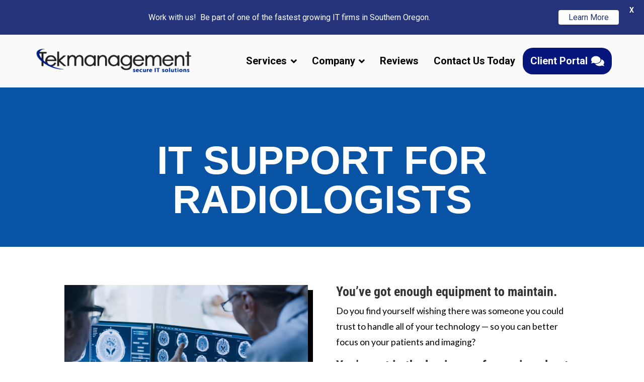

--- FILE ---
content_type: text/css
request_url: https://tekmanagement.com/wp-content/et-cache/240458/et-core-unified-240458.min.css?ver=1762674929
body_size: 835
content:
.lwp-label-contact .et_pb_contact_form_label{display:block;color:#fff}.lwp-label-contact .et_pb_contact_field[data-type=select]:after{border-top-color:#1B6E90!important}.et_pb_contact_select{padding-top:5px;padding-bottom:5px}.lwp-label-contact .et_pb_contact_field[data-type=select]:placeholder{color:#1B6E90!important}et_pb_text_inner.anchor{display:block;position:relative;top:-100px;visibility:hidden}.dollar .percent-value:before{content:'$'}#content-area{margin-top:100px}.thjmf-listing-title>h3>a{font-weight:bold;color:#0C71C3!important;padding-left:14px}.thjmf-job-tags,.thjmf-job-title-group,.thjmf-loop-job-excerpt,.thjmf-job-title,.thjmf-job-button,.thjmf-single-job-content{display:none}.thjmf-job-title-group{display:none!important}#sidebar{display:none}#main-content .container:before{display:none}#left-area{width:100%}

--- FILE ---
content_type: text/css
request_url: https://tekmanagement.com/wp-content/et-cache/240458/et-core-unified-tb-242025-tb-242026-deferred-240458.min.css?ver=1763894651
body_size: 29468
content:
.et_pb_divimenus_flex_item_1_tb_header .dd-menu-flex-sub,.et_pb_divimenus_flex_item_0_tb_header .dd-menu-flex-sub{position:absolute;min-width:100%;left:50%;transform:translateX(-50%);padding-top:10px}.et_pb_divimenus_flex_item_5_tb_header .dd-sub-hover .dd-menu-flex-sub,.et_pb_divimenus_flex_item_5_tb_header .dd-sub-hover .dd-item:after,.et_pb_divimenus_flex_item_1_tb_header .dd-sub-hover .dd-menu-flex-sub,.et_pb_divimenus_flex_item_1_tb_header .dd-sub-hover .dd-item:after,.et_pb_divimenus_flex_item_0_tb_header .dd-sub-hover .dd-menu-flex-sub,.et_pb_divimenus_flex_item_0_tb_header .dd-sub-hover .dd-item:after{display:block;border-width:15px}.et_pb_divimenus_flex_item_1_tb_header .dd-menu-flex-sub>*,.et_pb_divimenus_flex_item_0_tb_header .dd-menu-flex-sub>*{margin-left:auto;margin-right:auto}.et_pb_divimenus_flex_item_0_tb_header .dd-item:after{content:"";border:0px solid transparent;z-index:100003;position:absolute;left:50%;transform:translateX(-50%);bottom:-10px;border-bottom-color:#0a6fb6}.et_pb_divimenus_flex_item_0_tb_header .dd-mi .dd-menu-flex-sub>*{width:700px}.dd-divimenu-open .et_pb_divimenus_flex_item_1_tb_header,.dd-divimenu-open .et_pb_divimenus_flex_item_5_tb_header,.dd-divimenu-open .et_pb_divimenus_flex_item_2_tb_header,.dd-divimenu-open .et_pb_divimenus_flex_item_3_tb_header,.dd-divimenu-open .et_pb_divimenus_flex_item_4_tb_header{position:relative!important}.et_pb_divimenus_flex_item_4_tb_header .dd-text,.et_pb_divimenus_flex_item_1_tb_header .dd-text{flex-direction:row-reverse}.et_pb_divimenus_flex_item_1_tb_header .dd-text-icon,.et_pb_divimenus_flex_item_1_tb_header .dd-text-image{padding-left:0.4em}.et_pb_divimenus_flex_item_1_tb_header .dd-text-icon{font-size:19px}.et_pb_divimenus_flex_item_4_tb_header .dd-menu-item-content .dd-text-icon,.et_pb_divimenus_flex_item_1_tb_header .dd-menu-item-content .dd-text-icon{font-family:FontAwesome;font-weight:900}div.et_pb_section.et_pb_section_2_tb_header{background-position:center bottom 0px;background-image:url(https://tekmanagement.com/wp-content/uploads/2020/08/server.png),linear-gradient(198deg,#0c71c3 0%,#01626d 100%)!important}.et_pb_section_2_tb_header{border-radius:30px 30px 30px 30px;overflow:hidden;z-index:10;box-shadow:0px 12px 18px -6px rgba(0,0,0,0.48);z-index:1;position:relative}.et_pb_section_2_tb_header.et_pb_section{padding-top:1px;padding-bottom:0px}.et_pb_sticky .et_pb_section_2_tb_header{box-shadow:0px 12px 18px -6px rgba(0,0,0,0.48);z-index:1!important}.et_pb_row_2_tb_header.et_pb_row{padding-right:40px!important;padding-bottom:0px!important;padding-left:40px!important;padding-right:40px;padding-bottom:0px;padding-left:40px}.et_pb_row_2_tb_header,body #page-container .et-db #et-boc .et-l .et_pb_row_2_tb_header.et_pb_row,body.et_pb_pagebuilder_layout.single #page-container #et-boc .et-l .et_pb_row_2_tb_header.et_pb_row,body.et_pb_pagebuilder_layout.single.et_full_width_page #page-container #et-boc .et-l .et_pb_row_2_tb_header.et_pb_row{width:100%;max-width:1260px}.et_pb_blurb_9_tb_header.et_pb_blurb .et_pb_module_header,.et_pb_blurb_9_tb_header.et_pb_blurb .et_pb_module_header a,.et_pb_blurb_12_tb_header.et_pb_blurb .et_pb_module_header,.et_pb_blurb_12_tb_header.et_pb_blurb .et_pb_module_header a,.et_pb_blurb_8_tb_header.et_pb_blurb .et_pb_module_header,.et_pb_blurb_8_tb_header.et_pb_blurb .et_pb_module_header a,.et_pb_blurb_10_tb_header.et_pb_blurb .et_pb_module_header,.et_pb_blurb_10_tb_header.et_pb_blurb .et_pb_module_header a,.et_pb_blurb_13_tb_header.et_pb_blurb .et_pb_module_header,.et_pb_blurb_13_tb_header.et_pb_blurb .et_pb_module_header a,.et_pb_blurb_11_tb_header.et_pb_blurb .et_pb_module_header,.et_pb_blurb_11_tb_header.et_pb_blurb .et_pb_module_header a{font-weight:600;text-transform:uppercase;color:#d8d8d8!important;line-height:1.4em}.et_pb_blurb_12_tb_header.et_pb_blurb:hover .et_pb_module_header,.et_pb_blurb_12_tb_header.et_pb_blurb:hover .et_pb_module_header a,.et_pb_blurb_11_tb_header.et_pb_blurb:hover .et_pb_module_header,.et_pb_blurb_11_tb_header.et_pb_blurb:hover .et_pb_module_header a,.et_pb_blurb_9_tb_header.et_pb_blurb:hover .et_pb_module_header,.et_pb_blurb_9_tb_header.et_pb_blurb:hover .et_pb_module_header a,.et_pb_blurb_10_tb_header.et_pb_blurb:hover .et_pb_module_header,.et_pb_blurb_10_tb_header.et_pb_blurb:hover .et_pb_module_header a,.et_pb_blurb_8_tb_header.et_pb_blurb:hover .et_pb_module_header,.et_pb_blurb_8_tb_header.et_pb_blurb:hover .et_pb_module_header a,.et_pb_blurb_13_tb_header.et_pb_blurb:hover .et_pb_module_header,.et_pb_blurb_13_tb_header.et_pb_blurb:hover .et_pb_module_header a,.et_pb_divimenus_flex_item_4_tb_header .dd-mi .dd-menu-item-content.dd-text{color:#FFFFFF!important}.et_pb_blurb_11_tb_header.et_pb_blurb,.et_pb_blurb_8_tb_header.et_pb_blurb,.et_pb_blurb_13_tb_header.et_pb_blurb,.et_pb_blurb_10_tb_header.et_pb_blurb,.et_pb_blurb_9_tb_header.et_pb_blurb,.et_pb_blurb_12_tb_header.et_pb_blurb{color:#fafafa!important;min-height:60px;padding-bottom:0px!important;margin-bottom:0px!important}.et_pb_blurb_13_tb_header:hover,.et_pb_blurb_12_tb_header:hover,.et_pb_blurb_8_tb_header:hover,.et_pb_blurb_10_tb_header:hover,.et_pb_blurb_11_tb_header:hover,.et_pb_blurb_9_tb_header:hover{transform:translateX(15px) translateY(0px)!important}.et_pb_blurb_12_tb_header,.et_pb_blurb_12_tb_header.et_pb_blurb .et_pb_module_header,.et_pb_blurb_12_tb_header.et_pb_blurb .et_pb_module_header a,.et_pb_blurb_8_tb_header,.et_pb_blurb_8_tb_header.et_pb_blurb .et_pb_module_header,.et_pb_blurb_8_tb_header.et_pb_blurb .et_pb_module_header a,.et_pb_blurb_11_tb_header,.et_pb_blurb_11_tb_header.et_pb_blurb .et_pb_module_header,.et_pb_blurb_11_tb_header.et_pb_blurb .et_pb_module_header a,.et_pb_blurb_10_tb_header,.et_pb_blurb_10_tb_header.et_pb_blurb .et_pb_module_header,.et_pb_blurb_10_tb_header.et_pb_blurb .et_pb_module_header a,.et_pb_blurb_13_tb_header,.et_pb_blurb_13_tb_header.et_pb_blurb .et_pb_module_header,.et_pb_blurb_13_tb_header.et_pb_blurb .et_pb_module_header a,.et_pb_blurb_9_tb_header,.et_pb_blurb_9_tb_header.et_pb_blurb .et_pb_module_header,.et_pb_blurb_9_tb_header.et_pb_blurb .et_pb_module_header a{transition:transform 300ms ease 0ms,color 300ms ease 0ms}.et_pb_blurb_11_tb_header .et-pb-icon,.et_pb_blurb_9_tb_header .et-pb-icon,.et_pb_blurb_10_tb_header .et-pb-icon,.et_pb_blurb_12_tb_header .et-pb-icon,.et_pb_blurb_13_tb_header .et-pb-icon,.et_pb_blurb_8_tb_header .et-pb-icon{font-size:25px;color:#FFFFFF;font-family:ETmodules!important;font-weight:400!important}.et_pb_divimenus_flex_item_1_tb_header .dd-item:after{content:"";border:0px solid transparent;z-index:100003;position:absolute;left:50%;transform:translateX(-50%);bottom:-10px;border-bottom-color:#096dac}.et_pb_divimenus_flex_item_1_tb_header .dd-mi .dd-menu-flex-sub>*{width:600px}.et_pb_divimenus_flex_item_4_tb_header .dd-mi .dd-menu-item-content.dd-text,.et_pb_divimenus_flex_item_4_tb_header .dd-mi .dd-menu-item-content{transition:color 300ms ease 0ms,background-color 300ms ease 0ms,background-image 300ms ease 0ms}.et_pb_divimenus_flex_item_4_tb_header .dd-text-icon,.et_pb_divimenus_flex_item_4_tb_header .dd-text-image{padding-left:0.3em}.et_pb_divimenus_flex_item_4_tb_header .dd-text-icon{font-size:23px}.et_pb_sticky .et_pb_divimenus_flex_item_4_tb_header .dd-text-icon{font-size:18px}.et_pb_divimenus_flex_item_5_tb_header .dd-mi-w .dd-mi .dd-menu-flex-sub a{border-radius:0}.et_pb_divimenus_flex_item_5_tb_header .dd-menu-item-content{justify-content:space-between;align-items:center}.et_pb_divimenus_flex_item_5_tb_header .dd-mi .dd-icon .dd-icon-content{color:#FFFFFF;font-family:FontAwesome;font-weight:900}.et_pb_divimenus_flex_item_5_tb_header span.dd-collapse{font-family:ETmodules;font-weight:400}.et_pb_divimenus_flex_item_5_tb_header .dd-menu-flex-sub ul{list-style:none!important;padding:0!important}.et_pb_divimenus_flex_item_5_tb_header .dd-menu-flex-sub ul a{display:flex;flex-direction:row;align-items:center;color:inherit;padding:10px 15px;line-height:1.3em}.et_pb_divimenus_flex_item_5_tb_header .dd-mi .dd-menu-flex-sub a{background:#2d2d2d}.et_pb_divimenus_flex_item_5_tb_header .dd-menu-flex-sub>ul a{padding-top:14px;padding-bottom:14px}.et_pb_divimenus_flex_item_5_tb_header .dd-menu-flex-sub ul ul a{padding-left:30px;padding-top:15px;padding-bottom:15px}.et_pb_divimenus_flex_item_5_tb_header .dd-collapsible ul,.et_pb_divimenus_flex_item_5_tb_header .menu-item:not(.dd-collapsible) span.dd-collapse{display:none}.et_pb_divimenus_flex_item_5_tb_header .dd-menu-flex-sub span.dd-collapse{font-size:inherit}.et_pb_divimenus_flex_item_5_tb_header .dd-menu-flex-sub{position:absolute;padding-top:10px}.et_pb_divimenus_flex_item_5_tb_header .dd-menu-flex-sub>*{width:100%;margin-left:auto;margin-right:auto}.et_pb_divimenus_flex_0_tb_header .dd-menu-button-content.dd-item.dd-text{color:#ffffff!important}.et_pb_divimenus_flex_0_tb_header .dd-menu-item-content.dd-text{font-family:'Roboto',Helvetica,Arial,Lucida,sans-serif;font-weight:700;font-size:20px;color:#000000!important}.et_pb_divimenus_flex_0_tb_header .dd-mi .dd-menu-item-content.dd-text.hover,.et_pb_divimenus_flex_0_tb_header .dd-mi .dd-menu-item-content.dd-text.active,.et_pb_divimenus_flex_0_tb_header .dd-menu-flex-sub .dd-menu-item-content.dd-text:hover{color:#06167D!important}.et_pb_divimenus_flex_0_tb_header .dd-menu-item-content,.et_pb_divimenus_flex_0_tb_header .dd-item-inner>img,.et_pb_divimenus_flex_0_tb_header .dd-menu-button-content,.et_pb_divimenus_flex_0_tb_header .dd-menu-button-content>img{border-radius:20px 20px 20px 20px;overflow:hidden}.et_pb_divimenus_flex_0_tb_header .dd-menu-item-content.dd-text,.et_pb_divimenus_flex_0_tb_header .dd-logo img{transition:color 300ms ease 0ms,width 300ms ease 0ms}.et_pb_divimenus_flex_0_tb_header .dd-flex{flex-direction:row;justify-content:flex-end;align-items:center;gap:25px}.et_pb_divimenus_flex_0_tb_header .dd-menu-button{display:none!important}.et_pb_divimenus_flex_0_tb_header .dd-menu-button-content.dd-icon-content{color:#ffffff;font-size:33px;font-family:FontAwesome;font-weight:900}.et_pb_divimenus_flex_0_tb_header .dd-menu-button-content{background-color:#888888}.et_pb_divimenus_flex_0_tb_header .dd-divimenu-open .dd-menu-button-content{transform:scale(0.8)}.et_pb_divimenus_flex_0_tb_header .dd-menu-item-content{background-color:RGBA(255,255,255,0)}.et_pb_divimenus_flex_0_tb_header .dd-icon .dd-icon-content{color:#666666;font-size:23px}.et_pb_divimenus_flex_0_tb_header .dd-item-inner>img{width:57px}.et_pb_divimenus_flex_0_tb_header .dd-wrapper{display:flex;flex-direction:row;justify-content:flex-start;align-items:center}.et_pb_divimenus_flex_0_tb_header .dd-divimenu{flex:1}.et_pb_divimenus_flex_0_tb_header .dd-logo{position:relative}.et_pb_divimenus_flex_0_tb_header .dd-logo img{width:320px}.et_pb_sticky .et_pb_divimenus_flex_0_tb_header .dd-logo img{width:248px}.et_pb_sticky .et_pb_divimenus_flex_item_1_tb_header .dd-mi .dd-menu-item-content.dd-text,.et_pb_sticky .et_pb_divimenus_flex_item_4_tb_header .dd-mi .dd-menu-item-content.dd-text,.et_pb_sticky .et_pb_divimenus_flex_item_3_tb_header .dd-mi .dd-menu-item-content.dd-text,.et_pb_sticky .et_pb_divimenus_flex_item_2_tb_header .dd-mi .dd-menu-item-content.dd-text{font-size:17px}.et_pb_divimenus_flex_item_5_tb_header .dd-mi-w .dd-mi .dd-menu-flex-sub .dd-menu-item-content.dd-text:hover,.et_pb_divimenus_flex_item_5_tb_header .dd-mi-w .dd-mi .dd-menu-flex-sub .dd-menu-item-content.dd-text.active,.et_pb_sticky .et_pb_divimenus_flex_item_4_tb_header .dd-mi-w .dd-mi .dd-menu-item-content.dd-text.hover,.et_pb_sticky .et_pb_divimenus_flex_item_4_tb_header .dd-mi-w .dd-mi .dd-menu-item-content.dd-text.active,.et_pb_sticky .et_pb_divimenus_flex_item_4_tb_header .dd-menu-flex-sub .dd-menu-item-content.dd-text:hover,.et_pb_divimenus_flex_item_4_tb_header .dd-mi-w .dd-mi .dd-menu-item-content.dd-text.hover,.et_pb_divimenus_flex_item_4_tb_header .dd-mi-w .dd-mi .dd-menu-item-content.dd-text.active,.et_pb_divimenus_flex_item_4_tb_header .dd-menu-flex-sub .dd-menu-item-content.dd-text:hover{color:#FAFAFA!important}.et_pb_divimenus_flex_item_5_tb_header .dd-mi .dd-menu-item-content,.et_pb_divimenus_flex_item_4_tb_header .dd-mi .dd-menu-item-content{background-color:#06167D}.et_pb_divimenus_flex_item_4_tb_header .dd-mi-w .dd-mi .dd-menu-item-content.hover,.et_pb_divimenus_flex_item_4_tb_header .dd-mi-w .dd-mi .dd-menu-item-content.active,body .et_pb_divimenus_flex_item_4_tb_header .dd-menu-flex-sub .dd-menu-item-content:hover,.et_pb_divimenus_flex_item_4_tb_header .dd-mi-w .dd-mi-fb .dd-menu-item-content{background-image:initial;background-color:#2d2d2d}.et_pb_divimenus_flex_item_5_tb_header .dd-mi .dd-menu-flex-sub .dd-menu-item-content{font-size:19px;color:#FFFFFF!important;letter-spacing:0px;line-height:1.5em;text-align:left;transition:color 300ms ease 0ms}.et_pb_divimenus_flex .et_pb_divimenus_flex_item_5_tb_header{margin-left:auto!important;margin-right:0px!important}@media only screen and (min-width:981px){.et_pb_divimenus_flex_item_5_tb_header{display:none}}@media only screen and (max-width:980px){.et_pb_divimenus_flex_item_0_tb_header .dd-menu-flex-sub,.et_pb_divimenus_flex_item_1_tb_header .dd-menu-flex-sub,.et_pb_divimenus_flex_item_5_tb_header .dd-menu-flex-sub{padding-top:10px}.et_pb_divimenus_flex_item_1_tb_header,.et_pb_divimenus_flex_item_2_tb_header,.et_pb_divimenus_flex_item_3_tb_header,.et_pb_divimenus_flex_item_4_tb_header{display:none}.et_pb_divimenus_flex_item_5_tb_header{display:block}.et_pb_divimenus_flex_item_5_tb_header .dd-mi .dd-menu-flex-sub .dd-menu-item-content{color:#FFFFFF!important}}@media only screen and (min-width:768px) and (max-width:980px){.et_pb_divimenus_flex .dd-divimenu-open .et_pb_divimenus_flex_item_1_tb_header,.et_pb_divimenus_flex .dd-divimenu-open .et_pb_divimenus_flex_item_2_tb_header,.et_pb_divimenus_flex .dd-divimenu-open .et_pb_divimenus_flex_item_3_tb_header,.et_pb_divimenus_flex .dd-divimenu-open .et_pb_divimenus_flex_item_4_tb_header,.et_pb_divimenus_flex .dd-divimenu .et_pb_divimenus_flex_item_5_tb_header{flex:initial;width:auto}.et_pb_divimenus_flex_item_5_tb_header{position:relative!important;width:auto;height:auto!important;visibility:visible;opacity:1;overflow:visible}.et_pb_divimenus_flex_0_tb_header .dd-flex{flex-direction:row;justify-content:flex-end;align-items:center}.et_pb_divimenus_flex_0_tb_header .dd-menu-button{flex:initial;width:auto;display:none!important}.et_pb_divimenus_flex_0_tb_header .dd-wrapper{flex-direction:row;justify-content:flex-start;align-items:center}}@media only screen and (max-width:767px){.et_pb_divimenus_flex_item_0_tb_header .dd-menu-flex-sub,.et_pb_divimenus_flex_item_5_tb_header .dd-menu-flex-sub,.et_pb_divimenus_flex_item_1_tb_header .dd-menu-flex-sub{padding-top:10px}.et_pb_divimenus_flex_item_3_tb_header,.et_pb_divimenus_flex_item_4_tb_header,.et_pb_divimenus_flex_item_1_tb_header,.et_pb_divimenus_flex_item_2_tb_header{display:none}.et_pb_divimenus_flex .dd-divimenu-open .et_pb_divimenus_flex_item_2_tb_header,.et_pb_divimenus_flex .dd-divimenu-open .et_pb_divimenus_flex_item_3_tb_header,.et_pb_divimenus_flex .dd-divimenu-open .et_pb_divimenus_flex_item_1_tb_header,.et_pb_divimenus_flex .dd-divimenu-open .et_pb_divimenus_flex_item_4_tb_header,.et_pb_divimenus_flex .dd-divimenu .et_pb_divimenus_flex_item_5_tb_header{flex:initial;width:auto}.et_pb_divimenus_flex_item_5_tb_header{display:block;position:relative!important;width:auto;height:auto!important;visibility:visible;opacity:1;overflow:visible}.et_pb_divimenus_flex_0_tb_header .dd-flex{flex-direction:row;justify-content:space-between;align-items:center}.et_pb_divimenus_flex_0_tb_header .dd-menu-button{flex:initial;width:auto;display:none!important}.et_pb_divimenus_flex_0_tb_header .dd-wrapper{flex-direction:row;justify-content:flex-start;align-items:center}.et_pb_divimenus_flex_0_tb_header .dd-logo img{width:228px}.et_pb_divimenus_flex_item_5_tb_header .dd-mi .dd-menu-flex-sub .dd-menu-item-content{color:#FAFAFA!important}}.et_pb_section_0_tb_footer.et_pb_section{background-color:#04157d!important}.et_pb_row_0_tb_footer.et_pb_row{padding-bottom:0px!important;margin-bottom:0px!important;padding-bottom:0px}.et_pb_row_0_tb_footer,body #page-container .et-db #et-boc .et-l .et_pb_row_0_tb_footer.et_pb_row,body.et_pb_pagebuilder_layout.single #page-container #et-boc .et-l .et_pb_row_0_tb_footer.et_pb_row,body.et_pb_pagebuilder_layout.single.et_full_width_page #page-container #et-boc .et-l .et_pb_row_0_tb_footer.et_pb_row,.et_pb_blurb_0_tb_footer .et_pb_blurb_content,.et_pb_row_2_tb_footer,body #page-container .et-db #et-boc .et-l .et_pb_row_2_tb_footer.et_pb_row,body.et_pb_pagebuilder_layout.single #page-container #et-boc .et-l .et_pb_row_2_tb_footer.et_pb_row,body.et_pb_pagebuilder_layout.single.et_full_width_page #page-container #et-boc .et-l .et_pb_row_2_tb_footer.et_pb_row{max-width:100%}.et_pb_blurb_0_tb_footer.et_pb_blurb p,.et_pb_blurb_1_tb_footer.et_pb_blurb p{line-height:1.1em}.et_pb_blurb_1_tb_footer.et_pb_blurb,.et_pb_blurb_0_tb_footer.et_pb_blurb{font-family:'Roboto Condensed',Helvetica,Arial,Lucida,sans-serif;font-size:2.3rem;color:#FFFFFF!important;line-height:1.1em}.et_pb_blurb_0_tb_footer .et_pb_main_blurb_image .et_pb_only_image_mode_wrap,.et_pb_blurb_0_tb_footer .et_pb_main_blurb_image .et-pb-icon{padding-top:5px!important;padding-left:0px!important;margin-right:20px!important}.et_pb_blurb_0_tb_footer .et_pb_main_blurb_image .et_pb_image_wrap{width:74px}.et_pb_text_0_tb_footer.et_pb_text,.et_pb_text_6_tb_footer h1,.et_pb_text_6_tb_footer.et_pb_text,.et_pb_text_9_tb_footer.et_pb_text,.et_pb_text_8_tb_footer h1,.et_pb_text_7_tb_footer.et_pb_text,.et_pb_text_7_tb_footer h1,.et_pb_text_8_tb_footer.et_pb_text,.et_pb_text_9_tb_footer h1,.et_pb_text_4_tb_footer.et_pb_text,.et_pb_text_1_tb_footer.et_pb_text,.et_pb_text_3_tb_footer.et_pb_text,.et_pb_text_2_tb_footer.et_pb_text{color:#FFFFFF!important}.et_pb_text_3_tb_footer,.et_pb_text_0_tb_footer,.et_pb_text_1_tb_footer,.et_pb_text_2_tb_footer{font-size:20px;padding-bottom:0px!important;margin-bottom:0px!important;display:inline-block;margin-right:20px!important}.et_pb_text_3_tb_footer ul li,.et_pb_text_0_tb_footer ul li,.et_pb_text_1_tb_footer ul li,.et_pb_text_2_tb_footer ul li{line-height:1.7em;line-height:1.7em}.et_pb_blurb_1_tb_footer .et_pb_main_blurb_image .et_pb_only_image_mode_wrap,.et_pb_blurb_1_tb_footer .et_pb_main_blurb_image .et-pb-icon{padding-top:5px!important;padding-left:0px!important;margin-right:12px!important}.et_pb_blurb_1_tb_footer .et-pb-icon{font-size:74px;color:#FFFFFF;font-family:FontAwesome!important;font-weight:900!important}.et_pb_blurb_1_tb_footer .et_pb_blurb_content{max-width:70%}.et_pb_text_4_tb_footer{font-family:'Roboto Condensed',Helvetica,Arial,Lucida,sans-serif;font-weight:700;font-size:3rem;padding-bottom:0px!important;margin-bottom:0px!important}.et_pb_text_4_tb_footer.et_pb_text a,.et_pb_text_9_tb_footer.et_pb_text a,.et_pb_text_6_tb_footer.et_pb_text a,.et_pb_text_8_tb_footer.et_pb_text a{color:#FFFFFF!important;transition:color 300ms ease 0ms}.et_pb_text_8_tb_footer.et_pb_text a:hover,.et_pb_text_7_tb_footer.et_pb_text a,.et_pb_text_9_tb_footer.et_pb_text a:hover,.et_pb_text_4_tb_footer.et_pb_text a:hover,.et_pb_text_6_tb_footer.et_pb_text a:hover{color:#54c0ff!important}.et_pb_row_1_tb_footer.et_pb_row{padding-top:0px!important;padding-bottom:0px!important;padding-top:0px;padding-bottom:0px}.et_pb_image_0_tb_footer{text-align:right;margin-right:0}.et_pb_text_5_tb_footer.et_pb_text{color:#000000!important}.et_pb_text_5_tb_footer{line-height:1.3em;font-family:'Roboto Condensed',Helvetica,Arial,Lucida,sans-serif;font-size:2.3rem;line-height:1.3em}.et_pb_section_2_tb_footer.et_pb_section{padding-bottom:23px;background-color:#121b22!important}.et_pb_row_2_tb_footer{m}.et_pb_text_6_tb_footer,.et_pb_text_9_tb_footer,.et_pb_text_7_tb_footer,.et_pb_text_8_tb_footer{line-height:1.6em;font-size:20px;line-height:1.6em}.et_pb_text_9_tb_footer h3,.et_pb_text_8_tb_footer h3,.et_pb_text_6_tb_footer h3,.et_pb_text_7_tb_footer h3{font-weight:600;font-size:2.3rem;color:#FFFFFF!important}.et_pb_button_0_tb_footer_wrapper{margin-top:10px!important}body #page-container .et_pb_section .et_pb_button_0_tb_footer{color:#54c0ff!important;border-color:#55c0ff;font-family:'Roboto',Helvetica,Arial,Lucida,sans-serif!important;text-transform:uppercase!important}body #page-container .et_pb_section .et_pb_button_0_tb_footer:hover{color:#FFFFFF!important;border-width:2px!important}body #page-container .et_pb_section .et_pb_button_0_tb_footer:hover:after{margin-left:.3em;left:auto;margin-left:.3em;opacity:1}body #page-container .et_pb_section .et_pb_button_0_tb_footer:after{line-height:inherit;font-size:inherit!important;margin-left:-1em;left:auto;font-family:FontAwesome!important;font-weight:400!important}.et_pb_button_0_tb_footer{transition:color 300ms ease 0ms,border 300ms ease 0ms}.et_pb_button_0_tb_footer:hover{border-color:#ffffff!important}.et_pb_button_0_tb_footer,.et_pb_button_0_tb_footer:after{transition:all 300ms ease 0ms}.et_pb_social_media_follow .et_pb_social_media_follow_network_0_tb_footer.et_pb_social_icon .icon:before,.et_pb_social_media_follow .et_pb_social_media_follow_network_2_tb_footer.et_pb_social_icon .icon:before,.et_pb_social_media_follow .et_pb_social_media_follow_network_1_tb_footer.et_pb_social_icon .icon:before{color:#121b22}ul.et_pb_social_media_follow_0_tb_footer{padding-top:20px!important}.et_pb_social_media_follow_0_tb_footer li.et_pb_social_icon a.icon:before{color:#FFFFFF}.et_pb_row_3_tb_footer.et_pb_row{padding-top:0px!important;padding-bottom:0px!important;margin-top:0px!important;margin-bottom:0px!important;padding-top:0px;padding-bottom:0px}.et_pb_row_3_tb_footer,body #page-container .et-db #et-boc .et-l .et_pb_row_3_tb_footer.et_pb_row,body.et_pb_pagebuilder_layout.single #page-container #et-boc .et-l .et_pb_row_3_tb_footer.et_pb_row,body.et_pb_pagebuilder_layout.single.et_full_width_page #page-container #et-boc .et-l .et_pb_row_3_tb_footer.et_pb_row{width:100%;max-width:100%}.et_pb_divider_0_tb_footer{padding-top:0px;padding-bottom:0px;margin-top:0px!important;margin-bottom:0px!important;width:100%;max-width:100%}.et_pb_divider_0_tb_footer:before{border-top-color:#202f3a;width:auto;top:0px;right:0px;left:0px}.et_pb_text_10_tb_footer.et_pb_text{color:#4c6172!important}.et_pb_text_10_tb_footer{font-size:20px}.et_pb_column_5_tb_footer,.et_pb_column_4_tb_footer,.et_pb_column_6_tb_footer{padding-top:20px;padding-right:20px}.et_pb_social_media_follow_network_0_tb_footer a.icon,.et_pb_social_media_follow_network_1_tb_footer a.icon,.et_pb_social_media_follow_network_2_tb_footer a.icon{background-color:#55c0ff!important}.et_pb_column_7_tb_footer{padding-top:20px}@media only screen and (min-width:981px){.et_pb_column_4_tb_footer,.et_pb_column_5_tb_footer{width:30%!important}.et_pb_column_6_tb_footer{width:25%!important}.et_pb_column_7_tb_footer{width:15%!important}}@media only screen and (max-width:980px){.et_pb_section_0_tb_footer.et_pb_section{padding-bottom:50px}.et_pb_text_5_tb_footer,.et_pb_text_8_tb_footer h3,.et_pb_text_7_tb_footer h3,.et_pb_text_6_tb_footer h3,.et_pb_blurb_0_tb_footer.et_pb_blurb,.et_pb_text_9_tb_footer h3,.et_pb_blurb_1_tb_footer.et_pb_blurb{font-size:2.3rem}.et_pb_blurb_0_tb_footer .et_pb_main_blurb_image .et_pb_image_wrap{width:74px}.et_pb_text_1_tb_footer,.et_pb_text_9_tb_footer,.et_pb_text_8_tb_footer,.et_pb_text_0_tb_footer,.et_pb_text_7_tb_footer,.et_pb_text_6_tb_footer,.et_pb_text_3_tb_footer,.et_pb_text_2_tb_footer{font-size:20px}.et_pb_blurb_1_tb_footer .et_pb_blurb_content{max-width:100%}.et_pb_text_4_tb_footer{font-size:3rem;padding-bottom:0px!important;padding-left:95px!important}.et_pb_image_0_tb_footer{text-align:center;margin-left:auto;margin-right:auto}.et_pb_column_5_tb_footer,.et_pb_column_4_tb_footer,.et_pb_column_6_tb_footer,.et_pb_image_0_tb_footer .et_pb_image_wrap img,.et_pb_column_7_tb_footer{width:auto}body #page-container .et_pb_section .et_pb_button_0_tb_footer:after{line-height:inherit;font-size:inherit!important;margin-left:-1em;left:auto;display:inline-block;opacity:0;content:attr(data-icon);font-family:FontAwesome!important;font-weight:400!important}body #page-container .et_pb_section .et_pb_button_0_tb_footer:before{display:none}body #page-container .et_pb_section .et_pb_button_0_tb_footer:hover:after{margin-left:.3em;left:auto;margin-left:.3em;opacity:1}}@media only screen and (min-width:768px) and (max-width:980px){.et_pb_text_0_tb_footer,.et_pb_text_1_tb_footer,.et_pb_text_2_tb_footer,.et_pb_text_3_tb_footer{display:inline-block;margin-right:20px!important}}@media only screen and (max-width:767px){.et_pb_section_0_tb_footer.et_pb_section{padding-bottom:50px}.et_pb_blurb_1_tb_footer.et_pb_blurb,.et_pb_text_8_tb_footer h3,.et_pb_text_7_tb_footer h3,.et_pb_text_6_tb_footer h3,.et_pb_blurb_0_tb_footer.et_pb_blurb,.et_pb_text_5_tb_footer,.et_pb_text_9_tb_footer h3{font-size:1.8rem}.et_pb_blurb_0_tb_footer .et_pb_main_blurb_image .et_pb_only_image_mode_wrap,.et_pb_blurb_0_tb_footer .et_pb_main_blurb_image .et-pb-icon{margin-right:10px!important}.et_pb_blurb_0_tb_footer .et_pb_main_blurb_image .et_pb_image_wrap{width:30px}.et_pb_text_0_tb_footer{font-size:18px;display:block}.et_pb_text_0_tb_footer ul li{text-align:center}.et_pb_text_0_tb_footer ul{list-style-position:inside}.et_pb_text_2_tb_footer,.et_pb_text_1_tb_footer,.et_pb_text_3_tb_footer{font-size:18px;display:block;display:none!important}.et_pb_blurb_1_tb_footer .et-pb-icon{font-size:30px}.et_pb_blurb_1_tb_footer .et_pb_blurb_content{max-width:100%}.et_pb_text_4_tb_footer{font-size:2rem;padding-left:0px!important}.et_pb_image_0_tb_footer .et_pb_image_wrap img,.et_pb_column_4_tb_footer,.et_pb_column_5_tb_footer,.et_pb_column_6_tb_footer,.et_pb_column_7_tb_footer{width:auto}.et_pb_text_6_tb_footer,.et_pb_text_7_tb_footer,.et_pb_text_8_tb_footer,.et_pb_text_9_tb_footer{font-size:18px}body #page-container .et_pb_section .et_pb_button_0_tb_footer:after{line-height:inherit;font-size:inherit!important;margin-left:-1em;left:auto;display:inline-block;opacity:0;content:attr(data-icon);font-family:FontAwesome!important;font-weight:400!important}body #page-container .et_pb_section .et_pb_button_0_tb_footer:before{display:none}body #page-container .et_pb_section .et_pb_button_0_tb_footer:hover:after{margin-left:.3em;left:auto;margin-left:.3em;opacity:1}}div.et_pb_section.et_pb_section_0{background-image:linear-gradient(293deg,#0954a6 0%,#0853a3 100%)!important}.et_pb_section_0{height:auto}.et_pb_section_0.et_pb_section{padding-top:120px;padding-bottom:19px}.et_pb_row_0.et_pb_row{padding-top:0px!important;padding-top:0px}.et_pb_row_0,body #page-container .et-db #et-boc .et-l .et_pb_row_0.et_pb_row,body.et_pb_pagebuilder_layout.single #page-container #et-boc .et-l .et_pb_row_0.et_pb_row,body.et_pb_pagebuilder_layout.single.et_full_width_page #page-container #et-boc .et-l .et_pb_row_0.et_pb_row{max-width:80%}.et_pb_text_0{font-family:'Open Sans Condensed',sans-serif;font-weight:700;padding-top:91px!important;padding-bottom:0px!important;margin-bottom:0px!important}.et_pb_text_0 h1{font-family:'Open Sans Condensed',sans-serif;font-weight:700;text-transform:uppercase;font-size:78px;color:#FFFFFF!important}.et_pb_section_5.et_pb_section{padding-bottom:0px;background-color:#006fba!important}.et_pb_row_4.et_pb_row{padding-top:0px!important;padding-bottom:2px!important;margin-top:2%!important;padding-top:0px;padding-bottom:2px}.et_pb_text_4.et_pb_text{color:#FFFFFF!important}.et_pb_text_4{line-height:1.9em;font-family:'Roboto Condensed',Helvetica,Arial,Lucida,sans-serif;font-size:2.1rem;line-height:1.9em;min-height:258px;padding-bottom:0px!important;margin-top:17px!important}.et_pb_text_4 h2{font-weight:700}.et_pb_text_4 h3{font-weight:700;font-size:34px;color:#FFFFFF!important}.et_pb_text_4 h4{font-size:24px;color:#FFFFFF!important}.et_pb_image_2{width:86%;text-align:left;margin-left:0}.et_pb_image_2 .et_pb_image_wrap{box-shadow:10px 10px 0px 0px #000000}.et_pb_text_5 h5{font-family:'Lato',Helvetica,Arial,Lucida,sans-serif;font-size:12px;line-height:1.1em}.et_pb_text_6{line-height:1.71em;font-family:'Lato',Helvetica,Arial,Lucida,sans-serif;font-size:1.3rem;line-height:1.71em;margin-top:0px!important}.et_pb_text_6 h2{font-family:'Roboto Condensed',Helvetica,Arial,Lucida,sans-serif;font-weight:700}.et_pb_text_6 h5{font-size:12px}.et_pb_text_7 h2{font-family:'Roboto Condensed',Helvetica,Arial,Lucida,sans-serif;font-weight:700;font-size:36px}.et_pb_blurb_11.et_pb_blurb .et_pb_module_header,.et_pb_blurb_11.et_pb_blurb .et_pb_module_header a,.et_pb_blurb_12.et_pb_blurb .et_pb_module_header,.et_pb_blurb_12.et_pb_blurb .et_pb_module_header a,.et_pb_blurb_13.et_pb_blurb .et_pb_module_header,.et_pb_blurb_13.et_pb_blurb .et_pb_module_header a{font-family:'Roboto Condensed',Helvetica,Arial,Lucida,sans-serif;font-weight:700;font-size:20px;line-height:1.2em}.et_pb_image_2.et_pb_module{margin-left:auto!important;margin-right:auto!important}@media only screen and (max-width:980px){.et_pb_section_0{height:auto}.et_pb_text_0{padding-top:102px!important}.et_pb_row_5.et_pb_row{padding-top:0px!important;padding-bottom:0px!important;padding-top:0px!important;padding-bottom:0px!important}.et_pb_image_2 .et_pb_image_wrap img{width:auto}}@media only screen and (max-width:767px){.et_pb_section_0{height:auto}.et_pb_text_0 h1{font-size:57px}.et_pb_image_2 .et_pb_image_wrap img{width:auto}}

--- FILE ---
content_type: application/javascript
request_url: https://tekmanagement.com/wp-content/plugins/divi-plus/scripts/frontend-bundle.min.js?ver=1.9.1
body_size: 18874
content:
!function(e){var t={};function i(n){if(t[n])return t[n].exports;var o=t[n]={i:n,l:!1,exports:{}};return e[n].call(o.exports,o,o.exports,i),o.l=!0,o.exports}i.m=e,i.c=t,i.d=function(e,t,n){i.o(e,t)||Object.defineProperty(e,t,{configurable:!1,enumerable:!0,get:n})},i.n=function(e){var t=e&&e.__esModule?function(){return e.default}:function(){return e};return i.d(t,"a",t),t},i.o=function(e,t){return Object.prototype.hasOwnProperty.call(e,t)},i.p="/",i(i.s=147)}([,function(e,t,i){"use strict";function n(e,t,i){return t in e?Object.defineProperty(e,t,{value:i,enumerable:!0,configurable:!0,writable:!0}):e[t]=i,e}function o(e,t){for(var i=0;i<t.length;i++){var n=t[i];n.enumerable=n.enumerable||!1,n.configurable=!0,"value"in n&&(n.writable=!0),Object.defineProperty(e,n.key,n)}}Object.defineProperty(t,"__esModule",{value:!0});var r=function(){function e(){!function(e,t){if(!(e instanceof t))throw new TypeError("Cannot call a class as a function")}(this,e)}var t,i,r;return t=e,r=[{key:"getResponsiveValues",value:function(t,i){var n=arguments.length>2&&void 0!==arguments[2]?arguments[2]:"",o=arguments.length>3&&void 0!==arguments[3]&&arguments[3],r={desktop:n,tablet:n,phone:n};return r.desktop=e.getAnyValue(t,i,"desktop",n,o),e.isResponsiveEnabled(t,i)&&(r.tablet=e.getAnyValue(t,i,"tablet",n,o),r.phone=e.getAnyValue(t,i,"phone",n,o)),r}},{key:"getHoverValue",value:function(t,i){var n="";return e.isHoverEnabled(t,i)&&t[i+"__hover"]&&(n=t[i+"__hover"]),n}},{key:"getMarginPaddingCss",value:function(t,i){var n=arguments.length>2&&void 0!==arguments[2]?arguments[2]:"margin",o=arguments.length>3&&void 0!==arguments[3]&&arguments[3];if(arguments.length>4&&void 0!==arguments[4]&&arguments[4]){var r=e.getHoverValue(t,i);return e.processMarginPaddingStyle(r,n,o)}var a=window.ET_Builder.API.Utils._,l=e.getResponsiveValues(t,i),d={};return a.isEmpty(l)||(d.desktop=e.processMarginPaddingStyle(l.desktop,n,o),d.tablet=e.processMarginPaddingStyle(l.tablet,n,o),d.phone=e.processMarginPaddingStyle(l.phone,n,o)),d}},{key:"processMarginPaddingStyle",value:function(t){var i=arguments.length>1&&void 0!==arguments[1]?arguments[1]:"margin",n=arguments.length>2&&void 0!==arguments[2]&&arguments[2],o="",r=t.split("|"),a=window.ET_Builder.API.Utils._;if(!a.isEmpty(r)){var l="";r=r.map(a.trim);a.forEach(["top","right","bottom","left"],function(t,o){if(r[o]&&""!==r[o]){var a=n?" !important":"";l+=i+"-"+t+":"+e.processMarginPaddingValue(r[o],i)+a+";"}}),o+=a.trimEnd(l)}return o}},{key:"processMarginPaddingValue",value:function(e){var t=arguments.length>1&&void 0!==arguments[1]?arguments[1]:"";e=window.ET_Builder.API.Utils._.trim(e);var i=parseFloat(e),n=e.replace(i,""),o="";return""!==t&&-1!=={margin:["auto","inherit","initial","unset"],padding:["inherit","initial","unset"]}[t].indexOf(e)?o=e:(""===n&&(n="px"),o=i+n),o}},{key:"getGradient",value:function(e){var t=window.ET_Builder.API.Utils._,i={gradientType:"linear",linearDirection:"180deg",radialDirection:"center",startColor:"#2b87da",endColor:"#29c4a9",startPosition:"0%",endPosition:"100%"};t.forEach(e,function(e,n){""===e||t.isUndefined(e)||(i[n]=e)});var n="linear"===i.gradientType?i.linearDirection:"circle at "+i.radialDirection;return i.gradientType+"-gradient( "+n+", "+i.startColor+" "+i.startPosition+", "+i.endColor+" "+i.endPosition+" )"}},{key:"get",value:function(e,t){var i=arguments.length>2&&void 0!==arguments[2]?arguments[2]:"desktop",n=arguments.length>3&&void 0!==arguments[3]?arguments[3]:"",o=window.ET_Builder.API.Utils._,r=t+("desktop"!==i?"_"+i:"");return o.isUndefined(e[r])||""===e[r]?n:e[r]}},{key:"getDefaultValue",value:function(t,i){var n=arguments.length>2&&void 0!==arguments[2]?arguments[2]:"desktop",o=arguments.length>3&&void 0!==arguments[3]?arguments[3]:"";if("desktop"===n)return o;var r=e.get(t,i,"desktop",o);if("tablet"===n)return r;var a=e.get(t,i,"tablet",r);return"phone"===n?a:o}},{key:"getAnyValue",value:function(t,i){var n=arguments.length>2&&void 0!==arguments[2]?arguments[2]:"desktop",o=arguments.length>3&&void 0!==arguments[3]?arguments[3]:"",r=arguments.length>4&&void 0!==arguments[4]&&arguments[4],a=e.get(t,i,n,""),l=e.getDefaultValue(t,i,n,o);return r?""!==a?a:l:a===l?"":a}},{key:"getInheritedValue",value:function(e,t,i,o){var r,a=arguments.length>4&&void 0!==arguments[4]?arguments[4]:"",l=window.ET_Builder.API.Utils._,d=a,_=(n(r={},o+"_color",o+"_enable_color"),n(r,o+"_use_color_gradient",o+"_enable_use_color_gradient"),n(r,o+"_image",o+"_enable_image"),r),s={desktop:[""],hover:["__hover",""],tablet:["_tablet",""],phone:["_phone","_tablet",""]};if(""===(l.isUndefined(_[t])?"":_[t])||l.isUndefined(s[i]))return d;d="";var u=!0,c=!1,f=void 0;try{for(var p,g=s[i].values()[Symbol.iterator]();!(u=(p=g.next()).done);u=!0){var v=p.value;if(o+"_color"===t||o+"_image"===t){var m=t.replace(o+"_",""),h=l.isUndefined(e[o+"_enable_"+m+v])?"":e[o+"_enable_"+m+v],w=l.isUndefined(e[o+"_"+m+v])?"":e[o+"_"+m+v],b="off"!==h;if(""!==w&&b){d=w;break}if(!b){d="";break}}else if(o+"_use_color_gradient"===t){d="off";var y=n({},o+"_use_color_gradient",{value:o+"_use_color_gradient"+v,start:o+"_color_gradient_start"+v,end:o+"_color_gradient_end"+v}),k=l.isUndefined(y[t].value)?"":y[t].value,V=l.isUndefined(y[t].start)?"":y[t].start,E=l.isUndefined(y[t].end)?"":y[t].end,A=l.isUndefined(e[k])?"off":e[k],P=l.isUndefined(e[V])?"#2b87da":e[V],U=l.isUndefined(e[E])?"#29c4a9":e[E],T="off"!==A;if((""!==P||""!==U)&&T){d="on";break}if(!T){d="off";break}}}}catch(e){c=!0,f=e}finally{try{u||null==g.return||g.return()}finally{if(c)throw f}}return d}},{key:"getHoverRawValue",value:function(e,t){var i=arguments.length>2&&void 0!==arguments[2]?arguments[2]:"";return window.ET_Builder.API.Utils._.isUndefined(e[t+"__hover"])?i:e[t+"__hover"]}},{key:"isHoverEnabled",value:function(e,t){var i=window.ET_Builder.API.Utils._;return!(i.isEmpty(e[t+"__hover_enabled"])||!i.isString(e[t+"__hover_enabled"]))&&!!e[t+"__hover_enabled"].startsWith("on")}},{key:"isResponsiveEnabled",value:function(e,t){var i=window.ET_Builder.API.Utils._;return!(i.isEmpty(e[t+"_last_edited"])||!i.isString(e[t+"_last_edited"]))&&!!e[t+"_last_edited"].startsWith("on")}},{key:"generateBackgroundCss",value:function(t,i,n){var o=window.ET_Builder.API.Utils._,r=n.normal,a={};o.forEach(r,function(n,r){var a=n;o.isArray(n)&&(a=n.join(","));var l=r,d="",_="",s="",u={desktop:!1,tablet:!1,phone:!1},c=!0,f=!1,p=void 0;try{for(var g,v=["desktop","tablet","phone"].values()[Symbol.iterator]();!(c=(g=v.next()).done);c=!0){var m=g.value,h="",w="",b="",y=!1,k=!1,V=!1,E=!1,A=!1,P=[],U="off",T="desktop"===m;if(T||e.isResponsiveEnabled(i,l+"_color")){var I=e.getInheritedValue(i,l+"_use_color_gradient",m,l);if("on"===I){U=e.getAnyValue(i,l+"_color_gradient_overlays_image",m,"",!0);var R={startColor:e.getAnyValue(i,l+"_color_gradient_start",m,"",!0),endColor:e.getAnyValue(i,l+"_color_gradient_end",m,"",!0),gradientType:e.getAnyValue(i,l+"_color_gradient_type",m,"",!0),linearDirection:e.getAnyValue(i,l+"_color_gradient_direction",m,"",!0),radialDirection:e.getAnyValue(i,l+"_color_gradient_direction_radial",m,"",!0),startPosition:e.getAnyValue(i,l+"_color_gradient_start_position",m,"",!0),endPosition:e.getAnyValue(i,l+"_color_gradient_end_position",m,"",!0)},H=e.getGradient(R);y=!0,P.push(H)}else"off"===I&&(E=!0);var B=e.getInheritedValue(i,l+"_image",m,l),x=""!==B;if(u[m]=x,x){k=!0;var C=!0;T||(C="tablet"===m?u.desktop:u.tablet);var D=e.getAnyValue(i,l+"_size",m,"",!C);""!==D&&(h+="background-size: "+D+";");var j=e.getAnyValue(i,l+"_position",m,"",!C);""!==j&&(h+="background-position: "+j.replace("_"," ")+";");var S=e.getAnyValue(i,l+"_repeat",m,"",!C);""!==S&&(h+="background-repeat: "+S+";");var z=e.getAnyValue(i,l+"_blend",m,"",!C),M=e.getAnyValue(i,l+"_blend",m,"",!0);""!==M&&(""!==z&&(h+="background-blend-mode: "+z+";"),y&&k&&"normal"!==M&&(V=!0,h+="background-color: initial;",w="initial"),s=z),P.push("url("+B+")")}else""===B&&(""!==s&&(h+="background-blend-mode: normal;",s=""),A=!0);if(o.isEmpty(P)?!T&&E&&A&&(b="initial",h+="background-image: initial !important;"):("on"!==U&&(P=P.reverse()),d!==(b=P.join(", "))&&(h+="background-image: "+b+" !important;")),d=b,!V){var O="off"!==e.getInheritedValue(i,l+"_enable_color",m,l)||T?"":"initial";""!==e.getInheritedValue(i,l+"_color",m,l)&&(O=e.getInheritedValue(i,l+"_color",m,l)),w=O,""!==O&&_!==O&&(h+="background-color: "+O+";")}_=w,""!==h&&t.push([{selector:"".concat(a),declaration:"".concat(h),device:"".concat(m)}])}}}catch(e){f=!0,p=e}finally{try{c||null==v.return||v.return()}finally{if(f)throw p}}}),n.hover?a=n.hover:(a=n.normal,o.forEach(a,function(e,t){o.isArray(e)?(o.forEach(e,function(t,i){e[i]=t+":hover"}),a[t]=e):a[t]=e+":hover"})),o.forEach(a,function(n,r){var a=n;o.isArray(n)&&(a=n.join(","));var l=r,d=e.getAnyValue(i,l+"_color_gradient_overlays_image","desktop","off",!0),_={startColor:e.getAnyValue(i,l+"_color_gradient_start","desktop","",!0),endColor:e.getAnyValue(i,l+"_color_gradient_end","desktop","",!0),gradientType:e.getAnyValue(i,l+"_color_gradient_type","desktop","",!0),linearDirection:e.getAnyValue(i,l+"_color_gradient_direction","desktop","",!0),radialDirection:e.getAnyValue(i,l+"_color_gradient_direction_radial","desktop","",!0),startPosition:e.getAnyValue(i,l+"_color_gradient_start_position","desktop","",!0),endPosition:e.getAnyValue(i,l+"_color_gradient_end_position","desktop","",!0)};if(e.isHoverEnabled(i,l+"_color")){var s=[],u="",c=!1,f=!1,p=!1,g=!1,v=!1,m="off",h=e.getInheritedValue(i,l+"_use_color_gradient","hover",l);if("on"===h){var w=_.gradientType,b=_.linearDirection,y=_.radialDirection,k=_.startColor,V=_.endColor,E=_.startPosition,A=_.endPosition,P=e.getHoverRawValue(i,l+"_color_gradient_type",w),U=e.getHoverRawValue(i,l+"_color_gradient_direction",b),T=e.getHoverRawValue(i,l+"_color_gradient_direction_radial",y),I=e.getHoverRawValue(i,l+"_color_gradient_start",k),R=e.getHoverRawValue(i,l+"_color_gradient_end",V),H=e.getHoverRawValue(i,l+"_color_gradient_start_position",E),B=e.getHoverRawValue(i,l+"_color_gradient_end_position",A),x={startColor:""!==I?I:k,endColor:""!==R?R:V,gradientType:""!==P?P:w,linearDirection:""!==U?U:b,radialDirection:""!==T?T:y,startPosition:""!==H?H:E,endPosition:""!==B?B:A};m=e.getHoverRawValue(i,l+"_color_gradient_overlays_image",d);var C=e.getGradient(x);c=!0,s.push(C)}else"off"===h&&(g=!0);var D=e.getInheritedValue(i,l+"_image","hover",l);if(""!==D&&null!==D){f=!0;var j=e.getHoverRawValue(i,l+"_size"),S=o.isUndefined(i[l+"_size"])?"":i[l+"_size"],z=j===S;o.isEmpty(j)&&!o.isEmpty(S)&&(j=S),o.isEmpty(j)||z||(u+="background-size: "+j+";");var M=e.getHoverRawValue(i,l+"_position"),O=o.isUndefined(i[l+"_position"])?"":i[l+"_position"],N=M===O;o.isEmpty(M)&&!o.isEmpty(O)&&(M=O),o.isEmpty(M)||N||(u+="background-position: "+M.replace("_"," ")+";");var G=e.getHoverRawValue(i,l+"_repeat"),F=o.isUndefined(i[l+"_repeat"])?"":i[l+"_repeat"],Q=G===F;o.isEmpty(G)&&!o.isEmpty(F)&&(G=F),o.isEmpty(G)||Q||(u+="background-repeat: "+G+";");var W=e.getHoverRawValue(i,l+"_blend"),L=o.isUndefined(i[l+"_blend"])?"":i[l+"_blend"],q=W===L;o.isEmpty(W)&&!o.isEmpty(L)&&(W=L),o.isEmpty(W)||(q||(u+="background-blend-mode: "+W+";"),c&&f&&"normal"!==W&&(p=!0,u+="background-color: initial !important;")),s.push("url("+D+")")}else""===D&&(v=!0);if(o.isEmpty(s)?g&&v&&(u+="background-image: initial !important;"):("on"!==m&&(s=s.reverse()),u+="background-image: "+s.join(", ")+" !important;"),!p){var J=e.getInheritedValue(i,l+"_color","hover",l);""!==(J=""!==J?J:"transparent")&&(u+="background-color: "+J+" !important; ")}""!==u&&t.push([{selector:"".concat(a),declaration:"".concat(u),device:"".concat("hover")}])}})}}],(i=null)&&o(t.prototype,i),r&&o(t,r),e}();t.default=r},,,function(e,t){},function(e,t){},function(e,t){},function(e,t){},function(e,t){},function(e,t){},function(e,t){},function(e,t){},function(e,t){},function(e,t){},function(e,t){},function(e,t){},function(e,t){},function(e,t){},function(e,t){},function(e,t){},function(e,t){},function(e,t){},function(e,t){},function(e,t){},function(e,t){},function(e,t){},function(e,t){},function(e,t){},function(e,t){},function(e,t){},function(e,t){},function(e,t){},function(e,t){},function(e,t){},function(e,t){},function(e,t){},function(e,t){},function(e,t){},function(e,t){},function(e,t){},function(e,t){},function(e,t){},function(e,t){},function(e,t){},function(e,t){},function(e,t){},function(e,t){},function(e,t){},function(e,t){},function(e,t){},function(e,t){},function(e,t){},function(e,t){},function(e,t){},function(e,t){},function(e,t){},function(e,t){},function(e,t){},function(e,t){},function(e,t){},function(e,t){},function(e,t){},function(e,t){},function(e,t){},function(e,t){},function(e,t){},function(e,t){},function(e,t){},function(e,t){},function(e,t){},,,,,,,,,,,,,,,,,,,,,,,,,,,,,,,,,,,,,,,,,,,,,,,,,,,,,,,,,,,,,,,,,,,,,,,,,,,,,,function(e,t,i){i(148),i(29),i(65),i(8),i(28),i(69),i(7),i(19),i(20),i(12),i(13),i(18),i(4),i(32),i(38),i(37),i(36),i(34),i(33),i(35),i(6),i(30),i(31),i(25),i(57),i(58),i(24),i(9),i(10),i(16),i(17),i(48),i(49),i(51),i(52),i(53),i(59),i(54),i(55),i(63),i(21),i(22),i(46),i(47),i(23),i(26),i(27),i(64),i(5),i(43),i(67),i(68),i(50),i(44),i(45),i(11),i(56),i(66),i(14),i(15),i(39),i(41),i(40),i(42),i(60),i(61),i(62),i(149),i(150),i(151),e.exports=i(1)},function(e,t){},function(e,t){},function(e,t){jQuery(document).ready(function(e){e("body").find(".dipl_team_member_skills").length>0&&e("body").on("blur",".dipl_team_member_skills",function(){var t=[];e(".dipl_team_member_skills").each(function(){e(this).val()&&t.push(e(this).val())}),e("#dipl_team_member_skills").val(t)}),e("body").find(".dipl_team_member_skills_value").length>0&&e("body").on("blur",".dipl_team_member_skills_value",function(){var t=[];e(".dipl_team_member_skills_value").each(function(){e(this).val()&&t.push(e(this).val())}),e("#dipl_team_member_skills_value").val(t)}),e("body").on("click",".dipl_repeator_meta_field_add_row",function(){var t='<div class="dipl_repeator_meta_field_row">';t+='<div class="dipl_repeator_meta_field">',t+='<input type="text" class="dipl_team_member_skills" placeholder="Skill" />',t+='<input type="number" class="dipl_team_member_skills_value" placeholder="Skill Value Between 0 to 100" step="1" min="0" max="100"/>',t+="</div>",t+='<p class="dipl_repeator_meta_field_row_controls">',t+='<span class="dipl_repeator_meta_field_add_row_control dipl_repeator_meta_field_remove_row">-</span>',t+='<span class="dipl_repeator_meta_field_add_row_control dipl_repeator_meta_field_add_row">+</span>',t+="</p>",t+="</div>",e(this).closest(".dipl_repeator_meta_field_row").find(".dipl_repeator_meta_field_remove_row").length<1&&e(this).closest(".dipl_repeator_meta_field_row").find(".dipl_repeator_meta_field_row_controls").prepend('<span class="dipl_repeator_meta_field_add_row_control dipl_repeator_meta_field_remove_row">-</span>'),e(this).closest(".dipl_repeator_meta_field_row").after(t),e(this).closest(".dipl_repeator_meta_field_row").find(".dipl_repeator_meta_field_row_controls .dipl_repeator_meta_field_add_row").remove()}),e("body").on("click",".dipl_repeator_meta_field_remove_row",function(){if(2===e(this).parents(".dipl_repeator_meta_fields").find(".dipl_repeator_meta_field_row").length){e(this).closest(".dipl_repeator_meta_field_row").prev(".dipl_repeator_meta_field_row").length>0?(e(this).closest(".dipl_repeator_meta_field_row").prev(".dipl_repeator_meta_field_row").find(".dipl_repeator_meta_field_row_controls .dipl_repeator_meta_field_remove_row").remove(),e(this).closest(".dipl_repeator_meta_field_row").prev(".dipl_repeator_meta_field_row").find(".dipl_repeator_meta_field_row_controls").append('<span class="dipl_repeator_meta_field_add_row_control dipl_repeator_meta_field_add_row">+</span>')):e(this).closest(".dipl_repeator_meta_field_row").next(".dipl_repeator_meta_field_row").find(".dipl_repeator_meta_field_row_controls .dipl_repeator_meta_field_remove_row").remove()}else{0===e(this).closest(".dipl_repeator_meta_field_row").nextAll(".dipl_repeator_meta_field_row").length&&e(this).closest(".dipl_repeator_meta_field_row").prev(".dipl_repeator_meta_field_row").find(".dipl_repeator_meta_field_row_controls").append('<span class="dipl_repeator_meta_field_add_row_control dipl_repeator_meta_field_add_row">+</span>')}e(this).closest(".dipl_repeator_meta_field_row").remove(),e(".dipl_team_member_skills").trigger("blur"),e(".dipl_team_member_skills_value").trigger("blur")})})},function(e,t){jQuery(document).ready(function(e){(e("body").find(".dipl_twitter_embedded_tweet").length>0||e("body").find(".dipl_twitter_timeline").length>0||e("body").find(".dipl_twitter_follow_button").length>0||e("body").find(".dipl_twitter_tweet_button").length>0)&&(window.twttr=function(e,t,i){var n,o=e.getElementsByTagName(t)[0],r=window.twttr||{};if(!e.getElementById(i))return(n=e.createElement(t)).id=i,n.src="https://platform.twitter.com/widgets.js",o.parentNode.insertBefore(n,o),r._e=[],r.ready=function(e){r._e.push(e)},r}(document,"script","twitter-wjs")),e("body").find(".dipl_twitter_embedded_tweet").each(function(){var t=e(this).find(".dipl_twitter_embedded_tweet_wrapper"),i=e(this).find(".dipl_tweet"),n=i.data("id"),o=i.data("theme"),r=i.data("width"),a=i.data("cards"),l=i.data("conversation"),d=i.data("dnt");window.twttr.ready(function(e){e.widgets.createTweet(n,t[0],{theme:o,width:r,cards:a,conversation:l,dnt:d}).then(function(e){i.remove()})})}),e("body").find(".dipl_twitter_timeline").each(function(){var t=e(this).find(".dipl_twitter_embedded_timeline"),i=t.find(".dipl_twitter_embed_timeline"),n=i.data("name"),o=i.data("theme"),r=i.data("width"),a=i.data("height"),l=i.data("chrome"),d=i.data("show-replies"),_=i.data("tweet-limit"),s=i.data("aria-polite"),u=i.data("source"),c=i.data("dnt");window.twttr.ready(function(e){e.widgets.createTimeline({sourceType:u,screenName:n},t[0],{height:a,width:r,chrome:l,showReplies:d,tweetLimit:_,theme:o,ariaPolite:s,dnt:c}).then(function(e){i.remove()})})}),e("body").find(".dipl_twitter_follow_button").each(function(){var t=e(this).find(".dipl_twitter_embedded_follow_button"),i=t.find(".dipl_twitter_embed_follow_button"),n=i.data("name"),o=i.data("show-screen-name"),r=i.data("show-count"),a=i.data("size"),l=i.data("dnt");window.twttr.ready(function(e){e.widgets.createFollowButton(n,t[0],{showScreenName:o,showCount:r,size:a,dnt:l}).then(function(e){i.remove()})})}),e("body").find(".dipl_twitter_tweet_button").each(function(){var t=e(this).find(".dipl_twitter_embedded_tweet_button"),i=t.find(".dipl_twitter_embed_tweet_button"),n=i.data("text"),o=i.data("url"),r=i.data("hashtags"),a=i.data("via"),l=i.data("related"),d=i.data("size"),_=i.data("dnt");window.twttr.ready(function(e){e.widgets.createShareButton(o,t[0],{text:n,hashtags:r,via:a,related:l,size:d,button_hashtag:"elicus",dnt:_}).then(function(e){i.remove()})})})})}]);